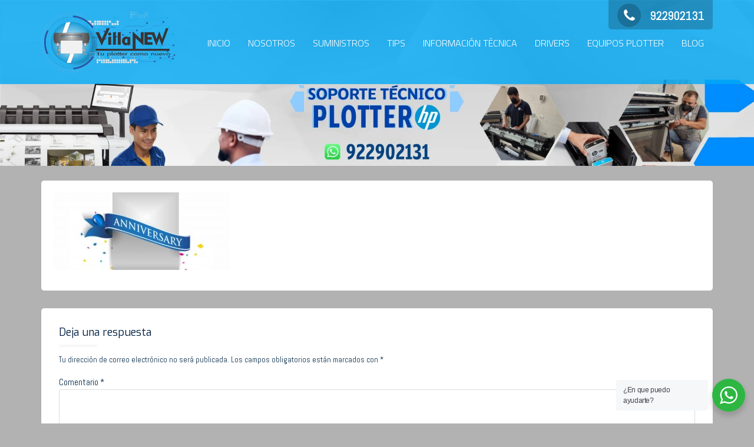

--- FILE ---
content_type: text/javascript
request_url: https://villanew.pe/wp-content/cache/autoptimize/js/autoptimize_single_c9844c00ee6831914a790dc6e3553a2d.js?ver=1.1
body_size: 2062
content:
jQuery(document).ready(function($){function fullscreen(){var footerheight=parseInt($('#colophon').height());footerheight=footerheight-1;jQuery('#page.trusted-sticky-footer').css({'padding-bottom':footerheight+'px'});var topbarheight=$('#top-bar').outerHeight();topbarheight=parseInt(topbarheight);if(topbarheight>0){jQuery('.toggle-nav').css({'top':topbarheight+'px'});}
if(!$('#primary-menu').length){jQuery('.toggle-nav').css({'display':'none'});}
var masthead=$('#masthead').height();var headertitle=$('.header-title').height();masthead=parseInt(masthead);headertitle=parseInt(headertitle);var masthead2=masthead+70;var masthead3=masthead+25;var headerheight=masthead+headertitle+135;var headerheightbelow=headertitle+135;var headerheighthome=masthead+headertitle+348;var headerheighthomebelow=headertitle+348;if($('.home .main-header').length){if($('.main-header.below').length){jQuery('.home .main-header').css({'margin-top':masthead+'px','padding-top':'70px','min-height':headerheighthomebelow+'px'});}else{jQuery('.home .main-header').css({'padding-top':masthead2+'px','min-height':headerheighthome+'px'});}}else{if($('.main-header.below').length){jQuery('.main-header').css({'margin-top':masthead+'px','min-height':headerheightbelow+'px'});}else{jQuery('.main-header').css({'padding-top':masthead+'px','min-height':headerheight+'px'});}}
if($('.blank-canvas-header').length){jQuery('.blank-canvas-header').css({'padding-top':masthead3+'px','min-height':headerheighthome+'px'});}
if($('.blank-canvas-header-full-width').length){jQuery('.blank-canvas-header-full-width').css({'padding-top':masthead+'px','min-height':headerheighthome+'px'});}
if($('.header-title.align-left').length){if($('.main-excerpt').length||$('.term-description').length||$('.page-description').length||$('.taxonomy-description').length){$('.main-title').addClass('zero-bottom-left-radius');var widthMainTitle=parseInt($('.main-title').outerWidth());var widthMainExcerpt=parseInt($('.main-excerpt p:first-child').outerWidth());var widthTermDesc=parseInt($('.term-description p:first-child').outerWidth());var widthPageDesc=parseInt($('.page-description p:first-child').outerWidth());var widthTaxDesc=parseInt($('.taxonomy-description p:first-child').outerWidth());if(widthMainTitle<widthMainExcerpt||widthMainTitle<widthTermDesc||widthMainTitle<widthPageDesc||widthMainTitle<widthTaxDesc){$('.main-title').addClass('zero-bottom-right-radius');$('.main-excerpt').removeClass('zero-top-right-radius');$('.term-description').removeClass('zero-top-right-radius');$('.page-description').removeClass('zero-top-right-radius');$('.taxonomy-description').removeClass('zero-top-right-radius');}else{if(widthMainTitle==widthMainExcerpt||widthMainTitle==widthTermDesc||widthMainTitle==widthPageDesc||widthMainTitle==widthTaxDesc){$('.main-title').addClass('zero-bottom-right-radius');$('.main-excerpt').addClass('zero-top-right-radius');$('.term-description').addClass('zero-top-right-radius');$('.page-description').addClass('zero-top-right-radius');$('.taxonomy-description').addClass('zero-top-right-radius');}else{$('.main-title').removeClass('zero-bottom-right-radius');$('.main-excerpt').addClass('zero-top-right-radius');$('.term-description').addClass('zero-top-right-radius');$('.page-description').addClass('zero-top-right-radius');$('.taxonomy-description').addClass('zero-top-right-radius');}}}}
if($('.header-title.align-center').length){if($('.main-excerpt').length||$('.term-description').length||$('.page-description').length||$('.taxonomy-description').length){var widthMainTitle=parseInt($('.main-title').outerWidth());var widthMainExcerpt=parseInt($('.main-excerpt p:first-child').outerWidth());var widthTermDesc=parseInt($('.term-description p:first-child').outerWidth());var widthPageDesc=parseInt($('.page-description p:first-child').outerWidth());var widthTaxDesc=parseInt($('.taxonomy-description p:first-child').outerWidth());if(widthMainTitle<widthMainExcerpt||widthMainTitle<widthTermDesc||widthMainTitle<widthPageDesc||widthMainTitle<widthTaxDesc){$('.main-title').addClass('zero-bottom-left-radius').addClass('zero-bottom-right-radius');$('.main-excerpt').removeClass('zero-top-left-radius').removeClass('zero-top-right-radius');$('.term-description').removeClass('zero-top-left-radius').removeClass('zero-top-right-radius');$('.page-description').removeClass('zero-top-left-radius').removeClass('zero-top-right-radius');$('.taxonomy-description').removeClass('zero-top-left-radius').removeClass('zero-top-right-radius');}else{if(widthMainTitle==widthMainExcerpt||widthMainTitle==widthTermDesc||widthMainTitle==widthPageDesc||widthMainTitle==widthTaxDesc){$('.main-title').addClass('zero-bottom-left-radius').addClass('zero-bottom-right-radius');$('.main-excerpt').addClass('zero-top-left-radius').addClass('zero-top-right-radius');$('.term-description').addClass('zero-top-left-radius').addClass('zero-top-right-radius');$('.page-description').addClass('zero-top-left-radius').addClass('zero-top-right-radius');$('.taxonomy-description').addClass('zero-top-left-radius').addClass('zero-top-right-radius');}else{$('.main-title').removeClass('zero-bottom-left-radius').removeClass('zero-bottom-right-radius');$('.main-excerpt').addClass('zero-top-left-radius').addClass('zero-top-right-radius');$('.term-description').addClass('zero-top-left-radius').addClass('zero-top-right-radius');$('.page-description').addClass('zero-top-left-radius').addClass('zero-top-right-radius');$('.taxonomy-description').addClass('zero-top-left-radius').addClass('zero-top-right-radius');}}}}
if($('.header-title.align-right').length){if($('.main-excerpt').length||$('.term-description').length||$('.page-description').length||$('.taxonomy-description').length){$('.main-title').addClass('zero-bottom-right-radius');var widthMainTitle=parseInt($('.main-title').outerWidth());var widthMainExcerpt=parseInt($('.main-excerpt p:first-child').outerWidth());var widthTermDesc=parseInt($('.term-description p:first-child').outerWidth());var widthPageDesc=parseInt($('.page-description p:first-child').outerWidth());var widthTaxDesc=parseInt($('.taxonomy-description p:first-child').outerWidth());if(widthMainTitle<widthMainExcerpt||widthMainTitle<widthTermDesc||widthMainTitle<widthPageDesc||widthMainTitle<widthTaxDesc){$('.main-title').addClass('zero-bottom-left-radius');$('.main-excerpt').removeClass('zero-top-left-radius');$('.term-description').removeClass('zero-top-left-radius');$('.page-description').removeClass('zero-top-left-radius');$('.taxonomy-description').removeClass('zero-top-left-radius');}else{if(widthMainTitle==widthMainExcerpt||widthMainTitle==widthTermDesc||widthMainTitle==widthPageDesc||widthMainTitle==widthTaxDesc){$('.main-title').addClass('zero-bottom-left-radius');$('.main-excerpt').addClass('zero-top-left-radius');$('.term-description').addClass('zero-top-left-radius');$('.page-description').addClass('zero-top-left-radius');$('.taxonomy-description').addClass('zero-top-left-radius');}else{$('.main-title').removeClass('zero-bottom-left-radius');$('.main-excerpt').addClass('zero-top-left-radius');$('.term-description').addClass('zero-top-left-radius');$('.page-description').addClass('zero-top-left-radius');$('.taxonomy-description').addClass('zero-top-left-radius');}}}}
var breadheight=$(".breadcrumbs .trail-items").height();if(breadheight>32){$('.breadcrumbs').addClass('overheight');}else{$('.breadcrumbs').removeClass('overheight');}}
fullscreen();jQuery(window).resize(function(){fullscreen();});});jQuery(function($){$(window).scroll(function(){var scrollTop=$(this).scrollTop();if(scrollTop>0){$('#masthead').addClass('scrolled');}else{$('#masthead').removeClass('scrolled');}
$('.main-header').css('transform','translateY('+(scrollTop/6)+'px)');});$('#primary-menu .menu-item-has-children').prepend('<span class="sub-trigger"></span>');$('.toggle-nav').click(function(){$('#page').toggleClass('is-visible');$('#masthead').toggleClass('is-visible');$(this).toggleClass('is-visible');});$('.sub-trigger').click(function(){$(this).toggleClass('is-open');$(this).siblings('.sub-menu').toggle(300);});$('.entry-content h1, .entry-content h2, .entry-content h3, .entry-content h4, .entry-content h5, .entry-content h6').each(function(){var h2alignment=$(this).css('text-align');if(h2alignment=='center'){$(this).addClass('center');}else if(h2alignment=='right'){$(this).addClass('right');}});$('#featured-post-section .featured-post').matchHeight();$('body').on('init','.wc-tabs-wrapper, .woocommerce-tabs',function(){$('.wc-tab, .woocommerce-tabs .panel:not(.panel .panel)').hide();var $tabs=$(this).find('.wc-tabs').first();$tabs.find('li:first a').click();}).on('click','.wc-tabs li a',function(e){e.preventDefault();var $tab=$(this);var $tabs_wrapper=$tab.closest('.wc-tabs-wrapper, .woocommerce-tabs');var $tabs=$tabs_wrapper.find('.wc-tabs');$tabs.find('li').removeClass('active');$tabs_wrapper.find('.wc-tab, .panel:not(.panel .panel)').hide();$tab.closest('li').addClass('active');$tabs_wrapper.find($tab.attr('href')).show();})
$('.wc-tabs-wrapper, .woocommerce-tabs').trigger('init');jQuery('div.quantity:not(.buttons_added), td.quantity:not(.buttons_added)').addClass('buttons_added').append('<input type="button" value="+" class="plus" />').prepend('<input type="button" value="-" class="minus" />');jQuery('input.qty:not(.product-quantity input.qty)').each(function(){var min=parseFloat(jQuery(this).attr('min'));if(min&&min>0&&parseFloat(jQuery(this).val())<min){jQuery(this).val(min);}});jQuery(document).on('click','.plus, .minus',function(){var $qty=jQuery(this).closest('.quantity').find('.qty'),currentVal=parseFloat($qty.val()),max=parseFloat($qty.attr('max')),min=parseFloat($qty.attr('min')),step=$qty.attr('step');if(!currentVal||currentVal===''||currentVal==='NaN')currentVal=0;if(max===''||max==='NaN')max='';if(min===''||min==='NaN')min=0;if(step==='any'||step===''||step===undefined||parseFloat(step)==='NaN')step=1;if(jQuery(this).is('.plus')){if(max&&(max==currentVal||currentVal>max)){$qty.val(max);}else{$qty.val(currentVal+parseFloat(step));}}else{if(min&&(min==currentVal||currentVal<min)){$qty.val(min);}else if(currentVal>0){$qty.val(currentVal-parseFloat(step));}}
$qty.trigger('change');});$('.top-login .top-login-dropdown input').focusin(function(){$('.top-login .top-login-dropdown').addClass('locked');}).add('.top-login .top-login-dropdown').focusout(function(){if(!$('.top-login .top-login-dropdown').is(':focus')){$('.top-login .top-login-dropdown').removeClass('locked');}});if(typeof WOW==='function'){$('.main-title').addClass('reveal','animated');$('.main-excerpt').addClass('reveal','animated');$('.taxonomy-description').addClass('reveal','animated');$('.term-description').addClass('reveal','animated');$('.page-description').addClass('reveal','animated');$('.featured-post-wrap').addClass('reveal');$('.blog article').addClass('reveal','animated');$('.archive article').addClass('reveal','animated');$('.search article').addClass('reveal','animated');$('.archive li.product').addClass('reveal','animated');$('#secondary aside').addClass('reveal','animated');var trustedWow=new WOW({boxClass:'reveal',animateClass:'animated',offset:150,});trustedWow.init();}});